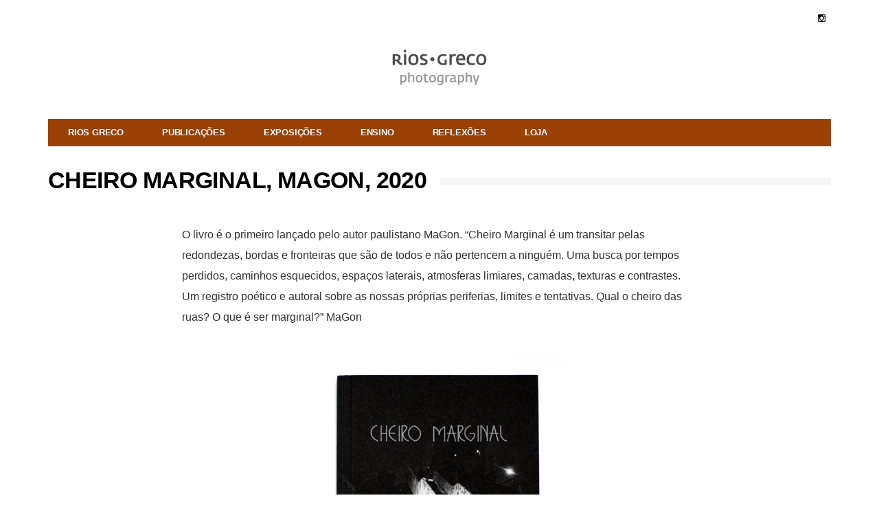

--- FILE ---
content_type: text/html; charset=UTF-8
request_url: https://riosgreco.com/cheiro-marginal-magon/
body_size: 14574
content:
<!DOCTYPE html>
<!--[if lt IE 7 ]><html class="ie ie6" lang="pt-BR"> <![endif]-->
<!--[if IE 7 ]><html class="ie ie7" lang="pt-BR"> <![endif]-->
<!--[if IE 8 ]><html class="ie ie8" lang="pt-BR"> <![endif]-->
<!--[if (gte IE 9)|!(IE)]><!--><html lang="pt-BR">
<head>

	<meta charset="UTF-8">
	<meta name="viewport" content="user-scalable=yes, width=device-width, initial-scale=1.0, maximum-scale=1">

	<!--[if IE]><meta http-equiv="X-UA-Compatible" content="IE=edge" /><![endif]-->

	<link rel="pingback" href="https://riosgreco.com/xmlrpc.php">

	<meta name='robots' content='index, follow, max-image-preview:large, max-snippet:-1, max-video-preview:-1' />
	<style>img:is([sizes="auto" i], [sizes^="auto," i]) { contain-intrinsic-size: 3000px 1500px }</style>
	
	<!-- This site is optimized with the Yoast SEO plugin v26.8 - https://yoast.com/product/yoast-seo-wordpress/ -->
	<title>Cheiro Marginal, MaGon, 2020 &#183; rios • greco</title>
	<link rel="canonical" href="https://riosgreco.com/cheiro-marginal-magon/" />
	<meta property="og:locale" content="pt_BR" />
	<meta property="og:type" content="article" />
	<meta property="og:title" content="Cheiro Marginal, MaGon, 2020 &#183; rios • greco" />
	<meta property="og:description" content="O livro é o primeiro lançado pelo autor paulistano MaGon. &#8220;Cheiro Marginal é um transitar pelas redondezas, bordas e fronteiras que são de todos e não pertencem a ninguém. Uma busca por tempos perdidos, caminhos esquecidos, espaços laterais, atmosferas limiares, camadas, texturas e contrastes. Um registro poético e autoral sobre as nossas próprias periferias, limites [&hellip;]" />
	<meta property="og:url" content="https://riosgreco.com/cheiro-marginal-magon/" />
	<meta property="og:site_name" content="rios • greco" />
	<meta property="article:published_time" content="2020-06-27T19:33:41+00:00" />
	<meta property="article:modified_time" content="2020-06-27T19:34:49+00:00" />
	<meta property="og:image" content="https://secureservercdn.net/198.71.233.36/99f.d1e.myftpupload.com/wp-content/uploads/2020/06/P7A4346.jpg?time=1638792859" />
	<meta property="og:image:width" content="1000" />
	<meta property="og:image:height" content="667" />
	<meta property="og:image:type" content="image/jpeg" />
	<meta name="author" content="helena rios" />
	<meta name="twitter:card" content="summary_large_image" />
	<script type="application/ld+json" class="yoast-schema-graph">{"@context":"https://schema.org","@graph":[{"@type":"Article","@id":"https://riosgreco.com/cheiro-marginal-magon/#article","isPartOf":{"@id":"https://riosgreco.com/cheiro-marginal-magon/"},"author":{"name":"helena rios","@id":"https://riosgreco.com/#/schema/person/a4287aa031fff1ab298022e26f76b39f"},"headline":"Cheiro Marginal, MaGon, 2020","datePublished":"2020-06-27T19:33:41+00:00","dateModified":"2020-06-27T19:34:49+00:00","mainEntityOfPage":{"@id":"https://riosgreco.com/cheiro-marginal-magon/"},"wordCount":114,"publisher":{"@id":"https://riosgreco.com/#organization"},"image":{"@id":"https://riosgreco.com/cheiro-marginal-magon/#primaryimage"},"thumbnailUrl":"https://riosgreco.com/wp-content/uploads/2020/06/P7A4346.jpg","articleSection":["livros_foto"],"inLanguage":"pt-BR"},{"@type":"WebPage","@id":"https://riosgreco.com/cheiro-marginal-magon/","url":"https://riosgreco.com/cheiro-marginal-magon/","name":"Cheiro Marginal, MaGon, 2020 &#183; rios • greco","isPartOf":{"@id":"https://riosgreco.com/#website"},"primaryImageOfPage":{"@id":"https://riosgreco.com/cheiro-marginal-magon/#primaryimage"},"image":{"@id":"https://riosgreco.com/cheiro-marginal-magon/#primaryimage"},"thumbnailUrl":"https://riosgreco.com/wp-content/uploads/2020/06/P7A4346.jpg","datePublished":"2020-06-27T19:33:41+00:00","dateModified":"2020-06-27T19:34:49+00:00","breadcrumb":{"@id":"https://riosgreco.com/cheiro-marginal-magon/#breadcrumb"},"inLanguage":"pt-BR","potentialAction":[{"@type":"ReadAction","target":["https://riosgreco.com/cheiro-marginal-magon/"]}]},{"@type":"ImageObject","inLanguage":"pt-BR","@id":"https://riosgreco.com/cheiro-marginal-magon/#primaryimage","url":"https://riosgreco.com/wp-content/uploads/2020/06/P7A4346.jpg","contentUrl":"https://riosgreco.com/wp-content/uploads/2020/06/P7A4346.jpg","width":1000,"height":667},{"@type":"BreadcrumbList","@id":"https://riosgreco.com/cheiro-marginal-magon/#breadcrumb","itemListElement":[{"@type":"ListItem","position":1,"name":"Início","item":"https://riosgreco.com/"},{"@type":"ListItem","position":2,"name":"Cheiro Marginal, MaGon, 2020"}]},{"@type":"WebSite","@id":"https://riosgreco.com/#website","url":"https://riosgreco.com/","name":"rios • greco","description":"ensino, fotografia, livros","publisher":{"@id":"https://riosgreco.com/#organization"},"potentialAction":[{"@type":"SearchAction","target":{"@type":"EntryPoint","urlTemplate":"https://riosgreco.com/?s={search_term_string}"},"query-input":{"@type":"PropertyValueSpecification","valueRequired":true,"valueName":"search_term_string"}}],"inLanguage":"pt-BR"},{"@type":"Organization","@id":"https://riosgreco.com/#organization","name":"RIOS GRECO FOTOGRAFIA","url":"https://riosgreco.com/","logo":{"@type":"ImageObject","inLanguage":"pt-BR","@id":"https://riosgreco.com/#/schema/logo/image/","url":"https://secureservercdn.net/198.71.233.36/99f.d1e.myftpupload.com/wp-content/uploads/2018/03/cinza.jpg?time=1619547432","contentUrl":"https://secureservercdn.net/198.71.233.36/99f.d1e.myftpupload.com/wp-content/uploads/2018/03/cinza.jpg?time=1619547432","width":200,"height":90,"caption":"RIOS GRECO FOTOGRAFIA"},"image":{"@id":"https://riosgreco.com/#/schema/logo/image/"}},{"@type":"Person","@id":"https://riosgreco.com/#/schema/person/a4287aa031fff1ab298022e26f76b39f","name":"helena rios","image":{"@type":"ImageObject","inLanguage":"pt-BR","@id":"https://riosgreco.com/#/schema/person/image/","url":"https://secure.gravatar.com/avatar/278592ce2e61d5390f9c3241ff57c172a6be7656c2104781291f4cc90096764d?s=96&d=mm&r=g","contentUrl":"https://secure.gravatar.com/avatar/278592ce2e61d5390f9c3241ff57c172a6be7656c2104781291f4cc90096764d?s=96&d=mm&r=g","caption":"helena rios"},"sameAs":["https://riosgreco.com"],"url":"https://riosgreco.com/author/riosgreco/"}]}</script>
	<!-- / Yoast SEO plugin. -->


<link rel='dns-prefetch' href='//fonts.googleapis.com' />
<link rel="alternate" type="application/rss+xml" title="Feed para rios • greco &raquo;" href="https://riosgreco.com/feed/" />
<link rel="alternate" type="application/rss+xml" title="Feed de comentários para rios • greco &raquo;" href="https://riosgreco.com/comments/feed/" />
<script type="text/javascript">
/* <![CDATA[ */
window._wpemojiSettings = {"baseUrl":"https:\/\/s.w.org\/images\/core\/emoji\/16.0.1\/72x72\/","ext":".png","svgUrl":"https:\/\/s.w.org\/images\/core\/emoji\/16.0.1\/svg\/","svgExt":".svg","source":{"concatemoji":"https:\/\/riosgreco.com\/wp-includes\/js\/wp-emoji-release.min.js?ver=6.8.3"}};
/*! This file is auto-generated */
!function(s,n){var o,i,e;function c(e){try{var t={supportTests:e,timestamp:(new Date).valueOf()};sessionStorage.setItem(o,JSON.stringify(t))}catch(e){}}function p(e,t,n){e.clearRect(0,0,e.canvas.width,e.canvas.height),e.fillText(t,0,0);var t=new Uint32Array(e.getImageData(0,0,e.canvas.width,e.canvas.height).data),a=(e.clearRect(0,0,e.canvas.width,e.canvas.height),e.fillText(n,0,0),new Uint32Array(e.getImageData(0,0,e.canvas.width,e.canvas.height).data));return t.every(function(e,t){return e===a[t]})}function u(e,t){e.clearRect(0,0,e.canvas.width,e.canvas.height),e.fillText(t,0,0);for(var n=e.getImageData(16,16,1,1),a=0;a<n.data.length;a++)if(0!==n.data[a])return!1;return!0}function f(e,t,n,a){switch(t){case"flag":return n(e,"\ud83c\udff3\ufe0f\u200d\u26a7\ufe0f","\ud83c\udff3\ufe0f\u200b\u26a7\ufe0f")?!1:!n(e,"\ud83c\udde8\ud83c\uddf6","\ud83c\udde8\u200b\ud83c\uddf6")&&!n(e,"\ud83c\udff4\udb40\udc67\udb40\udc62\udb40\udc65\udb40\udc6e\udb40\udc67\udb40\udc7f","\ud83c\udff4\u200b\udb40\udc67\u200b\udb40\udc62\u200b\udb40\udc65\u200b\udb40\udc6e\u200b\udb40\udc67\u200b\udb40\udc7f");case"emoji":return!a(e,"\ud83e\udedf")}return!1}function g(e,t,n,a){var r="undefined"!=typeof WorkerGlobalScope&&self instanceof WorkerGlobalScope?new OffscreenCanvas(300,150):s.createElement("canvas"),o=r.getContext("2d",{willReadFrequently:!0}),i=(o.textBaseline="top",o.font="600 32px Arial",{});return e.forEach(function(e){i[e]=t(o,e,n,a)}),i}function t(e){var t=s.createElement("script");t.src=e,t.defer=!0,s.head.appendChild(t)}"undefined"!=typeof Promise&&(o="wpEmojiSettingsSupports",i=["flag","emoji"],n.supports={everything:!0,everythingExceptFlag:!0},e=new Promise(function(e){s.addEventListener("DOMContentLoaded",e,{once:!0})}),new Promise(function(t){var n=function(){try{var e=JSON.parse(sessionStorage.getItem(o));if("object"==typeof e&&"number"==typeof e.timestamp&&(new Date).valueOf()<e.timestamp+604800&&"object"==typeof e.supportTests)return e.supportTests}catch(e){}return null}();if(!n){if("undefined"!=typeof Worker&&"undefined"!=typeof OffscreenCanvas&&"undefined"!=typeof URL&&URL.createObjectURL&&"undefined"!=typeof Blob)try{var e="postMessage("+g.toString()+"("+[JSON.stringify(i),f.toString(),p.toString(),u.toString()].join(",")+"));",a=new Blob([e],{type:"text/javascript"}),r=new Worker(URL.createObjectURL(a),{name:"wpTestEmojiSupports"});return void(r.onmessage=function(e){c(n=e.data),r.terminate(),t(n)})}catch(e){}c(n=g(i,f,p,u))}t(n)}).then(function(e){for(var t in e)n.supports[t]=e[t],n.supports.everything=n.supports.everything&&n.supports[t],"flag"!==t&&(n.supports.everythingExceptFlag=n.supports.everythingExceptFlag&&n.supports[t]);n.supports.everythingExceptFlag=n.supports.everythingExceptFlag&&!n.supports.flag,n.DOMReady=!1,n.readyCallback=function(){n.DOMReady=!0}}).then(function(){return e}).then(function(){var e;n.supports.everything||(n.readyCallback(),(e=n.source||{}).concatemoji?t(e.concatemoji):e.wpemoji&&e.twemoji&&(t(e.twemoji),t(e.wpemoji)))}))}((window,document),window._wpemojiSettings);
/* ]]> */
</script>
<style id='wp-emoji-styles-inline-css' type='text/css'>

	img.wp-smiley, img.emoji {
		display: inline !important;
		border: none !important;
		box-shadow: none !important;
		height: 1em !important;
		width: 1em !important;
		margin: 0 0.07em !important;
		vertical-align: -0.1em !important;
		background: none !important;
		padding: 0 !important;
	}
</style>
<link rel='stylesheet' id='wp-block-library-css' href='https://riosgreco.com/wp-includes/css/dist/block-library/style.min.css?ver=6.8.3' type='text/css' media='all' />
<style id='classic-theme-styles-inline-css' type='text/css'>
/*! This file is auto-generated */
.wp-block-button__link{color:#fff;background-color:#32373c;border-radius:9999px;box-shadow:none;text-decoration:none;padding:calc(.667em + 2px) calc(1.333em + 2px);font-size:1.125em}.wp-block-file__button{background:#32373c;color:#fff;text-decoration:none}
</style>
<style id='ce4wp-subscribe-style-inline-css' type='text/css'>
.wp-block-ce4wp-subscribe{max-width:840px;margin:0 auto}.wp-block-ce4wp-subscribe .title{margin-bottom:0}.wp-block-ce4wp-subscribe .subTitle{margin-top:0;font-size:0.8em}.wp-block-ce4wp-subscribe .disclaimer{margin-top:5px;font-size:0.8em}.wp-block-ce4wp-subscribe .disclaimer .disclaimer-label{margin-left:10px}.wp-block-ce4wp-subscribe .inputBlock{width:100%;margin-bottom:10px}.wp-block-ce4wp-subscribe .inputBlock input{width:100%}.wp-block-ce4wp-subscribe .inputBlock label{display:inline-block}.wp-block-ce4wp-subscribe .submit-button{margin-top:25px;display:block}.wp-block-ce4wp-subscribe .required-text{display:inline-block;margin:0;padding:0;margin-left:0.3em}.wp-block-ce4wp-subscribe .onSubmission{height:0;max-width:840px;margin:0 auto}.wp-block-ce4wp-subscribe .firstNameSummary .lastNameSummary{text-transform:capitalize}.wp-block-ce4wp-subscribe .ce4wp-inline-notification{display:flex;flex-direction:row;align-items:center;padding:13px 10px;width:100%;height:40px;border-style:solid;border-color:orange;border-width:1px;border-left-width:4px;border-radius:3px;background:rgba(255,133,15,0.1);flex:none;order:0;flex-grow:1;margin:0px 0px}.wp-block-ce4wp-subscribe .ce4wp-inline-warning-text{font-style:normal;font-weight:normal;font-size:16px;line-height:20px;display:flex;align-items:center;color:#571600;margin-left:9px}.wp-block-ce4wp-subscribe .ce4wp-inline-warning-icon{color:orange}.wp-block-ce4wp-subscribe .ce4wp-inline-warning-arrow{color:#571600;margin-left:auto}.wp-block-ce4wp-subscribe .ce4wp-banner-clickable{cursor:pointer}.ce4wp-link{cursor:pointer}

.no-flex{display:block}.sub-header{margin-bottom:1em}


</style>
<style id='global-styles-inline-css' type='text/css'>
:root{--wp--preset--aspect-ratio--square: 1;--wp--preset--aspect-ratio--4-3: 4/3;--wp--preset--aspect-ratio--3-4: 3/4;--wp--preset--aspect-ratio--3-2: 3/2;--wp--preset--aspect-ratio--2-3: 2/3;--wp--preset--aspect-ratio--16-9: 16/9;--wp--preset--aspect-ratio--9-16: 9/16;--wp--preset--color--black: #000000;--wp--preset--color--cyan-bluish-gray: #abb8c3;--wp--preset--color--white: #ffffff;--wp--preset--color--pale-pink: #f78da7;--wp--preset--color--vivid-red: #cf2e2e;--wp--preset--color--luminous-vivid-orange: #ff6900;--wp--preset--color--luminous-vivid-amber: #fcb900;--wp--preset--color--light-green-cyan: #7bdcb5;--wp--preset--color--vivid-green-cyan: #00d084;--wp--preset--color--pale-cyan-blue: #8ed1fc;--wp--preset--color--vivid-cyan-blue: #0693e3;--wp--preset--color--vivid-purple: #9b51e0;--wp--preset--gradient--vivid-cyan-blue-to-vivid-purple: linear-gradient(135deg,rgba(6,147,227,1) 0%,rgb(155,81,224) 100%);--wp--preset--gradient--light-green-cyan-to-vivid-green-cyan: linear-gradient(135deg,rgb(122,220,180) 0%,rgb(0,208,130) 100%);--wp--preset--gradient--luminous-vivid-amber-to-luminous-vivid-orange: linear-gradient(135deg,rgba(252,185,0,1) 0%,rgba(255,105,0,1) 100%);--wp--preset--gradient--luminous-vivid-orange-to-vivid-red: linear-gradient(135deg,rgba(255,105,0,1) 0%,rgb(207,46,46) 100%);--wp--preset--gradient--very-light-gray-to-cyan-bluish-gray: linear-gradient(135deg,rgb(238,238,238) 0%,rgb(169,184,195) 100%);--wp--preset--gradient--cool-to-warm-spectrum: linear-gradient(135deg,rgb(74,234,220) 0%,rgb(151,120,209) 20%,rgb(207,42,186) 40%,rgb(238,44,130) 60%,rgb(251,105,98) 80%,rgb(254,248,76) 100%);--wp--preset--gradient--blush-light-purple: linear-gradient(135deg,rgb(255,206,236) 0%,rgb(152,150,240) 100%);--wp--preset--gradient--blush-bordeaux: linear-gradient(135deg,rgb(254,205,165) 0%,rgb(254,45,45) 50%,rgb(107,0,62) 100%);--wp--preset--gradient--luminous-dusk: linear-gradient(135deg,rgb(255,203,112) 0%,rgb(199,81,192) 50%,rgb(65,88,208) 100%);--wp--preset--gradient--pale-ocean: linear-gradient(135deg,rgb(255,245,203) 0%,rgb(182,227,212) 50%,rgb(51,167,181) 100%);--wp--preset--gradient--electric-grass: linear-gradient(135deg,rgb(202,248,128) 0%,rgb(113,206,126) 100%);--wp--preset--gradient--midnight: linear-gradient(135deg,rgb(2,3,129) 0%,rgb(40,116,252) 100%);--wp--preset--font-size--small: 13px;--wp--preset--font-size--medium: 20px;--wp--preset--font-size--large: 36px;--wp--preset--font-size--x-large: 42px;--wp--preset--spacing--20: 0.44rem;--wp--preset--spacing--30: 0.67rem;--wp--preset--spacing--40: 1rem;--wp--preset--spacing--50: 1.5rem;--wp--preset--spacing--60: 2.25rem;--wp--preset--spacing--70: 3.38rem;--wp--preset--spacing--80: 5.06rem;--wp--preset--shadow--natural: 6px 6px 9px rgba(0, 0, 0, 0.2);--wp--preset--shadow--deep: 12px 12px 50px rgba(0, 0, 0, 0.4);--wp--preset--shadow--sharp: 6px 6px 0px rgba(0, 0, 0, 0.2);--wp--preset--shadow--outlined: 6px 6px 0px -3px rgba(255, 255, 255, 1), 6px 6px rgba(0, 0, 0, 1);--wp--preset--shadow--crisp: 6px 6px 0px rgba(0, 0, 0, 1);}:where(.is-layout-flex){gap: 0.5em;}:where(.is-layout-grid){gap: 0.5em;}body .is-layout-flex{display: flex;}.is-layout-flex{flex-wrap: wrap;align-items: center;}.is-layout-flex > :is(*, div){margin: 0;}body .is-layout-grid{display: grid;}.is-layout-grid > :is(*, div){margin: 0;}:where(.wp-block-columns.is-layout-flex){gap: 2em;}:where(.wp-block-columns.is-layout-grid){gap: 2em;}:where(.wp-block-post-template.is-layout-flex){gap: 1.25em;}:where(.wp-block-post-template.is-layout-grid){gap: 1.25em;}.has-black-color{color: var(--wp--preset--color--black) !important;}.has-cyan-bluish-gray-color{color: var(--wp--preset--color--cyan-bluish-gray) !important;}.has-white-color{color: var(--wp--preset--color--white) !important;}.has-pale-pink-color{color: var(--wp--preset--color--pale-pink) !important;}.has-vivid-red-color{color: var(--wp--preset--color--vivid-red) !important;}.has-luminous-vivid-orange-color{color: var(--wp--preset--color--luminous-vivid-orange) !important;}.has-luminous-vivid-amber-color{color: var(--wp--preset--color--luminous-vivid-amber) !important;}.has-light-green-cyan-color{color: var(--wp--preset--color--light-green-cyan) !important;}.has-vivid-green-cyan-color{color: var(--wp--preset--color--vivid-green-cyan) !important;}.has-pale-cyan-blue-color{color: var(--wp--preset--color--pale-cyan-blue) !important;}.has-vivid-cyan-blue-color{color: var(--wp--preset--color--vivid-cyan-blue) !important;}.has-vivid-purple-color{color: var(--wp--preset--color--vivid-purple) !important;}.has-black-background-color{background-color: var(--wp--preset--color--black) !important;}.has-cyan-bluish-gray-background-color{background-color: var(--wp--preset--color--cyan-bluish-gray) !important;}.has-white-background-color{background-color: var(--wp--preset--color--white) !important;}.has-pale-pink-background-color{background-color: var(--wp--preset--color--pale-pink) !important;}.has-vivid-red-background-color{background-color: var(--wp--preset--color--vivid-red) !important;}.has-luminous-vivid-orange-background-color{background-color: var(--wp--preset--color--luminous-vivid-orange) !important;}.has-luminous-vivid-amber-background-color{background-color: var(--wp--preset--color--luminous-vivid-amber) !important;}.has-light-green-cyan-background-color{background-color: var(--wp--preset--color--light-green-cyan) !important;}.has-vivid-green-cyan-background-color{background-color: var(--wp--preset--color--vivid-green-cyan) !important;}.has-pale-cyan-blue-background-color{background-color: var(--wp--preset--color--pale-cyan-blue) !important;}.has-vivid-cyan-blue-background-color{background-color: var(--wp--preset--color--vivid-cyan-blue) !important;}.has-vivid-purple-background-color{background-color: var(--wp--preset--color--vivid-purple) !important;}.has-black-border-color{border-color: var(--wp--preset--color--black) !important;}.has-cyan-bluish-gray-border-color{border-color: var(--wp--preset--color--cyan-bluish-gray) !important;}.has-white-border-color{border-color: var(--wp--preset--color--white) !important;}.has-pale-pink-border-color{border-color: var(--wp--preset--color--pale-pink) !important;}.has-vivid-red-border-color{border-color: var(--wp--preset--color--vivid-red) !important;}.has-luminous-vivid-orange-border-color{border-color: var(--wp--preset--color--luminous-vivid-orange) !important;}.has-luminous-vivid-amber-border-color{border-color: var(--wp--preset--color--luminous-vivid-amber) !important;}.has-light-green-cyan-border-color{border-color: var(--wp--preset--color--light-green-cyan) !important;}.has-vivid-green-cyan-border-color{border-color: var(--wp--preset--color--vivid-green-cyan) !important;}.has-pale-cyan-blue-border-color{border-color: var(--wp--preset--color--pale-cyan-blue) !important;}.has-vivid-cyan-blue-border-color{border-color: var(--wp--preset--color--vivid-cyan-blue) !important;}.has-vivid-purple-border-color{border-color: var(--wp--preset--color--vivid-purple) !important;}.has-vivid-cyan-blue-to-vivid-purple-gradient-background{background: var(--wp--preset--gradient--vivid-cyan-blue-to-vivid-purple) !important;}.has-light-green-cyan-to-vivid-green-cyan-gradient-background{background: var(--wp--preset--gradient--light-green-cyan-to-vivid-green-cyan) !important;}.has-luminous-vivid-amber-to-luminous-vivid-orange-gradient-background{background: var(--wp--preset--gradient--luminous-vivid-amber-to-luminous-vivid-orange) !important;}.has-luminous-vivid-orange-to-vivid-red-gradient-background{background: var(--wp--preset--gradient--luminous-vivid-orange-to-vivid-red) !important;}.has-very-light-gray-to-cyan-bluish-gray-gradient-background{background: var(--wp--preset--gradient--very-light-gray-to-cyan-bluish-gray) !important;}.has-cool-to-warm-spectrum-gradient-background{background: var(--wp--preset--gradient--cool-to-warm-spectrum) !important;}.has-blush-light-purple-gradient-background{background: var(--wp--preset--gradient--blush-light-purple) !important;}.has-blush-bordeaux-gradient-background{background: var(--wp--preset--gradient--blush-bordeaux) !important;}.has-luminous-dusk-gradient-background{background: var(--wp--preset--gradient--luminous-dusk) !important;}.has-pale-ocean-gradient-background{background: var(--wp--preset--gradient--pale-ocean) !important;}.has-electric-grass-gradient-background{background: var(--wp--preset--gradient--electric-grass) !important;}.has-midnight-gradient-background{background: var(--wp--preset--gradient--midnight) !important;}.has-small-font-size{font-size: var(--wp--preset--font-size--small) !important;}.has-medium-font-size{font-size: var(--wp--preset--font-size--medium) !important;}.has-large-font-size{font-size: var(--wp--preset--font-size--large) !important;}.has-x-large-font-size{font-size: var(--wp--preset--font-size--x-large) !important;}
:where(.wp-block-post-template.is-layout-flex){gap: 1.25em;}:where(.wp-block-post-template.is-layout-grid){gap: 1.25em;}
:where(.wp-block-columns.is-layout-flex){gap: 2em;}:where(.wp-block-columns.is-layout-grid){gap: 2em;}
:root :where(.wp-block-pullquote){font-size: 1.5em;line-height: 1.6;}
</style>
<style id='woocommerce-inline-inline-css' type='text/css'>
.woocommerce form .form-row .required { visibility: visible; }
</style>
<link rel='stylesheet' id='cfpp-css-css' href='https://riosgreco.com/wp-content/plugins/woo-correios-calculo-de-frete-na-pagina-do-produto/assets/css/cfpp.css?ver=1705967255' type='text/css' media='all' />
<link rel='stylesheet' id='barcelona-font-css' href='https://fonts.googleapis.com/css?family=Palatino%3A400%2C700%2C400italic&#038;ver=6.8.3' type='text/css' media='all' />
<link rel='stylesheet' id='bootstrap-css' href='https://riosgreco.com/wp-content/themes/barcelona/assets/css/bootstrap.min.css?ver=3.3.4' type='text/css' media='all' />
<link rel='stylesheet' id='font-awesome-css' href='https://riosgreco.com/wp-content/themes/barcelona/assets/css/font-awesome.min.css?ver=4.4.0' type='text/css' media='all' />
<link rel='stylesheet' id='vs-preloader-css' href='https://riosgreco.com/wp-content/themes/barcelona/assets/css/vspreloader.min.css?ver=6.8.3' type='text/css' media='all' />
<link rel='stylesheet' id='owl-carousel-css' href='https://riosgreco.com/wp-content/themes/barcelona/assets/lib/owl-carousel/assets/owl.carousel.min.css?ver=2.0.0' type='text/css' media='all' />
<link rel='stylesheet' id='owl-theme-css' href='https://riosgreco.com/wp-content/themes/barcelona/assets/lib/owl-carousel/assets/owl.theme.default.min.css?ver=2.0.0' type='text/css' media='all' />
<link rel='stylesheet' id='jquery-boxer-css' href='https://riosgreco.com/wp-content/themes/barcelona/assets/css/jquery.fs.boxer.min.css?ver=3.3.0' type='text/css' media='all' />
<link rel='stylesheet' id='barcelona-stylesheet-css' href='https://riosgreco.com/wp-content/themes/barcelona/style.css?ver=1.4.5' type='text/css' media='all' />
<link rel='stylesheet' id='barcelona-woocommerce-stylesheet-css' href='https://riosgreco.com/wp-content/themes/barcelona/woocommerce/css/woocommerce.css?ver=1.4.5' type='text/css' media='all' />
<script type="text/javascript" src="https://riosgreco.com/wp-includes/js/jquery/jquery.min.js?ver=3.7.1" id="jquery-core-js"></script>
<script type="text/javascript" src="https://riosgreco.com/wp-includes/js/jquery/jquery-migrate.min.js?ver=3.4.1" id="jquery-migrate-js"></script>
<script type="text/javascript" src="https://riosgreco.com/wp-content/plugins/woocommerce/assets/js/jquery-blockui/jquery.blockUI.min.js?ver=2.7.0-wc.10.4.3" id="wc-jquery-blockui-js" defer="defer" data-wp-strategy="defer"></script>
<script type="text/javascript" id="wc-add-to-cart-js-extra">
/* <![CDATA[ */
var wc_add_to_cart_params = {"ajax_url":"\/wp-admin\/admin-ajax.php","wc_ajax_url":"\/?wc-ajax=%%endpoint%%","i18n_view_cart":"Ver carrinho","cart_url":"https:\/\/riosgreco.com\/carrinho\/","is_cart":"","cart_redirect_after_add":"no"};
/* ]]> */
</script>
<script type="text/javascript" src="https://riosgreco.com/wp-content/plugins/woocommerce/assets/js/frontend/add-to-cart.min.js?ver=10.4.3" id="wc-add-to-cart-js" defer="defer" data-wp-strategy="defer"></script>
<script type="text/javascript" src="https://riosgreco.com/wp-content/plugins/woocommerce/assets/js/js-cookie/js.cookie.min.js?ver=2.1.4-wc.10.4.3" id="wc-js-cookie-js" defer="defer" data-wp-strategy="defer"></script>
<script type="text/javascript" id="woocommerce-js-extra">
/* <![CDATA[ */
var woocommerce_params = {"ajax_url":"\/wp-admin\/admin-ajax.php","wc_ajax_url":"\/?wc-ajax=%%endpoint%%","i18n_password_show":"Mostrar senha","i18n_password_hide":"Ocultar senha"};
/* ]]> */
</script>
<script type="text/javascript" src="https://riosgreco.com/wp-content/plugins/woocommerce/assets/js/frontend/woocommerce.min.js?ver=10.4.3" id="woocommerce-js" defer="defer" data-wp-strategy="defer"></script>
<script type="text/javascript" id="kk-script-js-extra">
/* <![CDATA[ */
var fetchCartItems = {"ajax_url":"https:\/\/riosgreco.com\/wp-admin\/admin-ajax.php","action":"kk_wc_fetchcartitems","nonce":"ba15e1b41a","currency":"BRL"};
/* ]]> */
</script>
<script type="text/javascript" src="https://riosgreco.com/wp-content/plugins/kliken-marketing-for-google/assets/kk-script.js?ver=6.8.3" id="kk-script-js"></script>
<script type="text/javascript" src="https://riosgreco.com/wp-content/plugins/woo-correios-calculo-de-frete-na-pagina-do-produto/assets/js/wp-fe-sanitize-title.js?ver=1705967255" id="cfpp-sanitize-title-js"></script>
<script type="text/javascript" src="https://riosgreco.com/wp-content/plugins/woo-correios-calculo-de-frete-na-pagina-do-produto/assets/js/vanilla-masker.min.js?ver=1705967255" id="cfpp-vanilla-masker-js"></script>
<script type="text/javascript" id="cfpp-js-js-extra">
/* <![CDATA[ */
var cfppData = {"rest":{"endpoint":"https:\/\/riosgreco.com\/wp-json\/cfpp\/v1\/calculate","timeout":120000},"product_id":"436","i18n":{"invalid_postcode":"Por favor, verifique se o CEP informado \u00e9 v\u00e1lido.","shipping_method_not_shown":"Somente administradores podem ver esta mensagem. Um ou mais m\u00e9todos de entrega n\u00e3o foram exibidos.","shipping_costs_not_available":"Desculpe, o valor do frete s\u00f3 est\u00e1 dispon\u00edvel no carrinho neste momento. Por favor, prossiga com a compra normalmente.","postcode_mask":"99999-999"}};
/* ]]> */
</script>
<script type="text/javascript" src="https://riosgreco.com/wp-content/plugins/woo-correios-calculo-de-frete-na-pagina-do-produto/assets/js/cfpp.js?ver=1705967255" id="cfpp-js-js"></script>
<!--[if lt IE 9]>
<script type="text/javascript" src="https://riosgreco.com/wp-content/themes/barcelona/assets/js/html5.js?ver=6.8.3" id="ie-html5-js"></script>
<![endif]-->
<script type="text/javascript" src="https://riosgreco.com/wp-content/themes/barcelona/assets/js/retina.min.js?ver=6.8.3" id="retina-js-js"></script>
<link rel="https://api.w.org/" href="https://riosgreco.com/wp-json/" /><link rel="alternate" title="JSON" type="application/json" href="https://riosgreco.com/wp-json/wp/v2/posts/436" /><link rel="EditURI" type="application/rsd+xml" title="RSD" href="https://riosgreco.com/xmlrpc.php?rsd" />
<meta name="generator" content="WordPress 6.8.3" />
<meta name="generator" content="WooCommerce 10.4.3" />
<link rel='shortlink' href='https://riosgreco.com/?p=436' />
<link rel="alternate" title="oEmbed (JSON)" type="application/json+oembed" href="https://riosgreco.com/wp-json/oembed/1.0/embed?url=https%3A%2F%2Friosgreco.com%2Fcheiro-marginal-magon%2F" />
<link rel="alternate" title="oEmbed (XML)" type="text/xml+oembed" href="https://riosgreco.com/wp-json/oembed/1.0/embed?url=https%3A%2F%2Friosgreco.com%2Fcheiro-marginal-magon%2F&#038;format=xml" />
<style type="text/css">
body { font-family: "Palatino", sans-serif; }
h1,h2,h3,h4,h5,h6 { font-family: "Palatino", sans-serif; }
</style>
<style type="text/css">


		 @media only screen and (min-width: 992px) { .sidebar-none .post-content, .sidebar-none .post-footer { width: 750px !important; } }
::-moz-selection { background-color: #848484; }
::selection { background-color: #848484; }
.navbar-nav, .navbar-nav > li > .sub-menu, .navbar-wrapper nav.navbar-stuck > .navbar-inner { background-color: #994107 !important; }

		.navbar-nav, .navbar-nav > li > .sub-menu { border: 1px solid #994107 !important; }
.nav > li:hover > a, .navbar-nav > li > a:hover, .navbar-nav > li > button:hover, .sub-menu > li > a:hover { background-color: #4f4f4f !important; }
.navbar-nav > .current-menu-item > a { background-color: #494949 !important; }
#page-wrapper a { color: #000000; }
</style>
	<noscript><style>.woocommerce-product-gallery{ opacity: 1 !important; }</style></noscript>
	<style id="sccss">.woocommerce #content input.button.alt:hover, .woocommerce #respond input#submit.alt:hover, .woocommerce a.button.alt:hover, .woocommerce button.button.alt:hover, .woocommerce input.button.alt:hover, .woocommerce-page #content input.button.alt:hover, .woocommerce-page #respond input#submit.alt:hover, .woocommerce-page a.button.alt:hover, .woocommerce-page button.button.alt:hover, .woocommerce-page input.button.alt:hover {

background:white !important;

background-color:white !important;

color:black !important;

text-shadow: transparent !important;

box-shadow: none;

border-color:#000000 !important;

}

.woocommerce #content input.button:hover, .woocommerce #respond input#submit:hover, .woocommerce a.button:hover, .woocommerce button.button:hover, .woocommerce input.button:hover, .woocommerce-page #content input.button:hover, .woocommerce-page #respond input#submit:hover, .woocommerce-page a.button:hover, .woocommerce-page button.button:hover, .woocommerce-page input.button:hover {

background:white !important;

background-color:white !important;

color:black !important;

text-shadow: transparent !important;

box-shadow: none;

border-color:#000000 !important;

}

.woocommerce #content input.button, .woocommerce #respond input#submit, .woocommerce a.button, .woocommerce button.button, .woocommerce input.button, .woocommerce-page #content input.button, .woocommerce-page #respond input#submit, .woocommerce-page a.button, .woocommerce-page button.button, .woocommerce-page input.button {

background: white !important;

color:black !important;

text-shadow: transparent !important;

border-color:#000000 !important;

}

.woocommerce #content input.button.alt:hover, .woocommerce #respond input#submit.alt:hover, .woocommerce a.button.alt:hover, .woocommerce button.button.alt:hover, .woocommerce input.button.alt:hover, .woocommerce-page #content input.button.alt:hover, .woocommerce-page #respond input#submit.alt:hover, .woocommerce-page a.button.alt:hover, .woocommerce-page button.button.alt:hover, .woocommerce-page input.button.alt:hover {

background: white !important;

box-shadow: none;

text-shadow: black !important;

color:black !important;

border-color:#000000 !important;

}</style>
</head>
<body class="wp-singular post-template-default single single-post postid-436 single-format-standard wp-custom-logo wp-theme-barcelona theme-barcelona woocommerce-no-js barcelona-fimg-none barcelona-fimg-cl no-breadcrumb zoom-enabled">

<nav class="navbar navbar-static-top navbar-dark mega-menu-dark header-style-b sticky-logo-inherit navbar-sticky has-nav-menu">

	<div class="navbar-inner">

		<div class="container">

						<div class="navbar-top clearfix">

				<div class="navbar-top-left clearfix">
									</div>

				<div class="navbar-top-right">
					<ul class="social-icons"><li><a target="_blank" href="https://www.instagram.com/rios.greco.fotografia/" title="Instagram"><span class="fa fa-instagram"></span></a></li></ul>				</div>

			</div><!-- .navbar-top -->
			
			<div class="navbar-header">

				<button type="button" class="navbar-toggle collapsed" data-toggle="collapse" data-target="#navbar" aria-expanded="false">
					<span class="sr-only">Menu</span>
					<span class="fa fa-navicon"></span>
				</button><!-- .navbar-toggle -->

				
				
				<a href="https://riosgreco.com/" class="navbar-logo">
					<span class="logo-location-header clearfix"><span class="logo-img logo-both logo-dark"><img src="https://riosgreco.com/wp-content/uploads/2018/03/cinza.jpg" alt="rios • greco" /></span><span class="logo-img logo-both logo-light"><img src="https://riosgreco.com/wp-content/uploads/2018/03/preto.jpg" alt="rios • greco" data-at2x="https://riosgreco.com/wp-content/uploads/2018/03/preto.jpg" /></span></span>				</a>

				
			</div><!-- .navbar-header -->

						<div id="navbar" class="navbar-collapse collapse">
			<ul id="menu-menu-1" class="navbar-nav nav"><li id="menu-item-12" class="menu-item menu-item-type-post_type menu-item-object-page menu-item-home menu-item-12"><a href="https://riosgreco.com/">rios greco</a></li>
<li id="menu-item-1205" class="menu-item menu-item-type-custom menu-item-object-custom menu-item-has-children menu-item-1205"><a href="#">Publicações</a>
<ul class="sub-menu">
	<li id="menu-item-384" class="menu-item menu-item-type-post_type menu-item-object-page menu-item-384"><a href="https://riosgreco.com/fotografia/">Livros</a></li>
	<li id="menu-item-1204" class="menu-item menu-item-type-post_type menu-item-object-page menu-item-1204"><a href="https://riosgreco.com/a-barca/">A Barca</a></li>
</ul>
</li>
<li id="menu-item-544" class="menu-item menu-item-type-post_type menu-item-object-page menu-item-544"><a href="https://riosgreco.com/exposicoes-e-performances/">Exposições</a></li>
<li id="menu-item-405" class="menu-item menu-item-type-custom menu-item-object-custom menu-item-has-children menu-item-405"><a href="#">ENSINO</a>
<ul class="sub-menu">
	<li id="menu-item-514" class="menu-item menu-item-type-post_type menu-item-object-page menu-item-514"><a href="https://riosgreco.com/workshops-e-residencias-artisticas/">Cursos e residências artísticas</a></li>
	<li id="menu-item-513" class="menu-item menu-item-type-post_type menu-item-object-post menu-item-513"><a href="https://riosgreco.com/lives-instagram-2020/">Lives Instagram 2020</a></li>
</ul>
</li>
<li id="menu-item-918" class="menu-item menu-item-type-post_type menu-item-object-page menu-item-918"><a href="https://riosgreco.com/reflexoes/">Reflexões</a></li>
<li id="menu-item-1103" class="menu-item menu-item-type-custom menu-item-object-custom menu-item-has-children menu-item-1103"><a href="#">Loja</a>
<ul class="sub-menu">
	<li id="menu-item-1101" class="menu-item menu-item-type-post_type menu-item-object-page menu-item-1101"><a href="https://riosgreco.com/loja/">Loja</a></li>
	<li id="menu-item-1749" class="menu-item menu-item-type-taxonomy menu-item-object-product_cat menu-item-1749"><a href="https://riosgreco.com/categoria-produto/cursos/">cursos</a></li>
	<li id="menu-item-1100" class="menu-item menu-item-type-post_type menu-item-object-page menu-item-1100"><a href="https://riosgreco.com/carrinho/">Carrinho</a></li>
	<li id="menu-item-1099" class="menu-item menu-item-type-post_type menu-item-object-page menu-item-1099"><a href="https://riosgreco.com/minha-conta/">Minha conta</a></li>
</ul>
</li>
</ul>			</div><!-- .navbar-collapse -->
			
		</div><!-- .container -->

	</div><!-- .navbar-inner -->

</nav><!-- .navbar -->

<div id="page-wrapper"><div class="container single-container">

	<div class="row-primary sidebar-none clearfix">

		<main id="main" class="main">

			
				<article id="post-436" class="post-436 post type-post status-publish format-standard has-post-thumbnail hentry category-livros_foto">

								<header class="post-image">

				
				<div class="fimg-wrapper fimg-cl fimg-no-meta fimg-no-thumb">

					
					<div class="featured-image">
						<div class="fimg-inner">
							<div class="vm-wrapper">
								<div class="vm-middle">
									<h1 class="post-title">Cheiro Marginal, MaGon, 2020</h1>
								</div>
							</div>
						</div>
					</div>

				</div><!-- .fimg-wrapper -->

			</header>

		
										<section class="post-content">
					
<p>O livro é o primeiro lançado pelo autor paulistano MaGon. &#8220;Cheiro Marginal é um transitar pelas redondezas, bordas e fronteiras que são de todos e não pertencem a ninguém. Uma busca por tempos perdidos, caminhos esquecidos, espaços laterais, atmosferas limiares, camadas, texturas e contrastes. Um registro poético e autoral sobre as nossas próprias periferias, limites e tentativas. Qual o cheiro das ruas? O que é ser marginal?&#8221; MaGon</p>



<figure class="wp-block-gallery columns-1 is-cropped wp-block-gallery-1 is-layout-flex wp-block-gallery-is-layout-flex"><ul class="blocks-gallery-grid"><li class="blocks-gallery-item"><figure><a href="https://riosgreco.com/wp-content/uploads/2020/06/P7A4337.jpg"><img fetchpriority="high" decoding="async" width="1000" height="667" src="https://riosgreco.com/wp-content/uploads/2020/06/P7A4337.jpg" alt="" data-id="437" data-full-url="https://riosgreco.com/wp-content/uploads/2020/06/P7A4337.jpg" data-link="https://riosgreco.com/?attachment_id=437" class="wp-image-437" srcset="https://riosgreco.com/wp-content/uploads/2020/06/P7A4337.jpg 1000w, https://riosgreco.com/wp-content/uploads/2020/06/P7A4337-300x200.jpg 300w, https://riosgreco.com/wp-content/uploads/2020/06/P7A4337-600x400.jpg 600w, https://riosgreco.com/wp-content/uploads/2020/06/P7A4337-768x512.jpg 768w" sizes="(max-width: 1000px) 100vw, 1000px" /></a></figure></li><li class="blocks-gallery-item"><figure><a href="https://riosgreco.com/wp-content/uploads/2020/06/P7A4338.jpg"><img decoding="async" width="1000" height="667" src="https://riosgreco.com/wp-content/uploads/2020/06/P7A4338.jpg" alt="" data-id="438" data-full-url="https://riosgreco.com/wp-content/uploads/2020/06/P7A4338.jpg" data-link="https://riosgreco.com/?attachment_id=438" class="wp-image-438" srcset="https://riosgreco.com/wp-content/uploads/2020/06/P7A4338.jpg 1000w, https://riosgreco.com/wp-content/uploads/2020/06/P7A4338-300x200.jpg 300w, https://riosgreco.com/wp-content/uploads/2020/06/P7A4338-600x400.jpg 600w, https://riosgreco.com/wp-content/uploads/2020/06/P7A4338-768x512.jpg 768w" sizes="(max-width: 1000px) 100vw, 1000px" /></a></figure></li><li class="blocks-gallery-item"><figure><a href="https://riosgreco.com/wp-content/uploads/2020/06/P7A4339.jpg"><img decoding="async" width="1000" height="667" src="https://riosgreco.com/wp-content/uploads/2020/06/P7A4339.jpg" alt="" data-id="439" data-full-url="https://riosgreco.com/wp-content/uploads/2020/06/P7A4339.jpg" data-link="https://riosgreco.com/?attachment_id=439" class="wp-image-439" srcset="https://riosgreco.com/wp-content/uploads/2020/06/P7A4339.jpg 1000w, https://riosgreco.com/wp-content/uploads/2020/06/P7A4339-300x200.jpg 300w, https://riosgreco.com/wp-content/uploads/2020/06/P7A4339-600x400.jpg 600w, https://riosgreco.com/wp-content/uploads/2020/06/P7A4339-768x512.jpg 768w" sizes="(max-width: 1000px) 100vw, 1000px" /></a></figure></li></ul></figure>



<hr class="wp-block-separator"/>



<p>editor. Valdemir Cunha<br>fotografias e edição. Marcos Gonçalves &#8211; MaGon<br>editora executiva. Lígia Fernandes<br>produção gráfica. Editora Origem<br>tratamento das imagens, impressão e acabamento. IPSIS Gráfica e Editora, São Paulo, 2020<br>tiragem. 210 exemplares<br>co-edição. rios.greco</p>
					</section><!-- .post-content -->
					
										<footer class="post-footer">

						
								<div class="post-sharing">

			<ul class="list-inline text-center">
				<li><a href="https://www.facebook.com/sharer/sharer.php?u=https%3A%2F%2Friosgreco.com%2Fcheiro-marginal-magon%2F" target="_blank" title="Share on Facebook"><span class="fa fa-facebook"></span></a></li>
				<li><a href="https://twitter.com/home?status=Cheiro+Marginal%2C+MaGon%2C+2020+-+https%3A%2F%2Friosgreco.com%2Fcheiro-marginal-magon%2F" target="_blank" title="Share on Twitter"><span class="fa fa-twitter"></span></a></li>
				<li><a href="https://plus.google.com/share?url=https%3A%2F%2Friosgreco.com%2Fcheiro-marginal-magon%2F" target="_blank" title="Share on Google+"><span class="fa fa-google-plus"></span></a></li>
				<li><a href="https://pinterest.com/pin/create/button/?url=https%3A%2F%2Friosgreco.com%2Fcheiro-marginal-magon%2F&amp;media=https://riosgreco.com/wp-content/uploads/2020/06/P7A4346.jpg&amp;description=Cheiro+Marginal%2C+MaGon%2C+2020" target="_blank" title="Share on Pinterest"><span class="fa fa-pinterest"></span></a></li>
				<li><a href="https://www.linkedin.com/shareArticle?mini=true&amp;url=https%3A%2F%2Friosgreco.com%2Fcheiro-marginal-magon%2F&amp;title=Cheiro+Marginal%2C+MaGon%2C+2020&amp;summary=O+livro+%C3%A9+o+primeiro+lan%C3%A7ado+pelo+autor+paulistano+MaGon.+%26%238220%3BCheiro+Marginal+%C3%A9+um+transitar+pelas+redondezas%2C+bordas+e+fronteiras+que+s%C3%A3o+de+todos+e+n%C3%A3o+pertencem+a+ningu%C3%A9m.+Uma+busca+por+tempos+perdidos%2C+caminhos+esquecidos%2C+espa%C3%A7os+laterais%2C+atmosferas+limiares%2C+camadas%2C+texturas+e+contrastes.+Um+registro+po%C3%A9tico+e+autoral+sobre+as+nossas+pr%C3%B3prias+periferias%2C+limites+%5B%26hellip%3B%5D&amp;source=" target="_blank" title="Share on Linkedin"><span class="fa fa-linkedin"></span></a></li>
			</ul>

		</div><!-- .post-sharing -->
		
					</footer><!-- .post-footer -->
					
				</article>

			
		</main>

		
	</div><!-- .row -->

	
</div><!-- .container -->
<script type="speculationrules">
{"prefetch":[{"source":"document","where":{"and":[{"href_matches":"\/*"},{"not":{"href_matches":["\/wp-*.php","\/wp-admin\/*","\/wp-content\/uploads\/*","\/wp-content\/*","\/wp-content\/plugins\/*","\/wp-content\/themes\/barcelona\/*","\/*\\?(.+)"]}},{"not":{"selector_matches":"a[rel~=\"nofollow\"]"}},{"not":{"selector_matches":".no-prefetch, .no-prefetch a"}}]},"eagerness":"conservative"}]}
</script>
<div class="search-form-full"><form class="search-form" method="get" action="https://riosgreco.com/">
				 <div class="search-form-inner"><div class="barcelona-sc-close"><span class="barcelona-ic">&times;</span><span class="barcelona-text">Close</span></div>
				 	<div class="input-group">
				        <span class="input-group-addon" id="searchAddon1"><span class="fa fa-search"></span></span>
		                <input type="text" name="s" class="form-control search-field" autocomplete="off" placeholder="Search&hellip;" title="Search for:" value="" aria-describedby="searchAddon1" />
		                <span class="input-group-btn">
		                    <button type="submit" class="btn"><span class="btn-search-text">Search</span><span class="btn-search-icon"><span class="fa fa-search"></span></span></button>
		                </span>
	                </div>
                </div>
            </form></div>	<script type='text/javascript'>
		(function () {
			var c = document.body.className;
			c = c.replace(/woocommerce-no-js/, 'woocommerce-js');
			document.body.className = c;
		})();
	</script>
	<link rel='stylesheet' id='wc-blocks-style-css' href='https://riosgreco.com/wp-content/plugins/woocommerce/assets/client/blocks/wc-blocks.css?ver=wc-10.4.3' type='text/css' media='all' />
<style id='core-block-supports-inline-css' type='text/css'>
.wp-block-gallery.wp-block-gallery-1{--wp--style--unstable-gallery-gap:var( --wp--style--gallery-gap-default, var( --gallery-block--gutter-size, var( --wp--style--block-gap, 0.5em ) ) );gap:var( --wp--style--gallery-gap-default, var( --gallery-block--gutter-size, var( --wp--style--block-gap, 0.5em ) ) );}
</style>
<script type="text/javascript" id="ce4wp_form_submit-js-extra">
/* <![CDATA[ */
var ce4wp_form_submit_data = {"siteUrl":"https:\/\/riosgreco.com","url":"https:\/\/riosgreco.com\/wp-admin\/admin-ajax.php","nonce":"c483a84110","listNonce":"4000d1272f","activatedNonce":"a4613beeac"};
/* ]]> */
</script>
<script type="text/javascript" src="https://riosgreco.com/wp-content/plugins/creative-mail-by-constant-contact/assets/js/block/submit.js?ver=1715039267" id="ce4wp_form_submit-js"></script>
<script type="text/javascript" id="mailchimp-woocommerce-js-extra">
/* <![CDATA[ */
var mailchimp_public_data = {"site_url":"https:\/\/riosgreco.com","ajax_url":"https:\/\/riosgreco.com\/wp-admin\/admin-ajax.php","disable_carts":"","subscribers_only":"","language":"pt","allowed_to_set_cookies":"1"};
/* ]]> */
</script>
<script type="text/javascript" src="https://riosgreco.com/wp-content/plugins/mailchimp-for-woocommerce/public/js/mailchimp-woocommerce-public.min.js?ver=5.5.1.07" id="mailchimp-woocommerce-js"></script>
<script type="text/javascript" src="https://riosgreco.com/wp-content/plugins/woocommerce/assets/js/sourcebuster/sourcebuster.min.js?ver=10.4.3" id="sourcebuster-js-js"></script>
<script type="text/javascript" id="wc-order-attribution-js-extra">
/* <![CDATA[ */
var wc_order_attribution = {"params":{"lifetime":1.0e-5,"session":30,"base64":false,"ajaxurl":"https:\/\/riosgreco.com\/wp-admin\/admin-ajax.php","prefix":"wc_order_attribution_","allowTracking":true},"fields":{"source_type":"current.typ","referrer":"current_add.rf","utm_campaign":"current.cmp","utm_source":"current.src","utm_medium":"current.mdm","utm_content":"current.cnt","utm_id":"current.id","utm_term":"current.trm","utm_source_platform":"current.plt","utm_creative_format":"current.fmt","utm_marketing_tactic":"current.tct","session_entry":"current_add.ep","session_start_time":"current_add.fd","session_pages":"session.pgs","session_count":"udata.vst","user_agent":"udata.uag"}};
/* ]]> */
</script>
<script type="text/javascript" src="https://riosgreco.com/wp-content/plugins/woocommerce/assets/js/frontend/order-attribution.min.js?ver=10.4.3" id="wc-order-attribution-js"></script>
<script type="text/javascript" src="https://riosgreco.com/wp-content/themes/barcelona/assets/js/bootstrap.min.js?ver=3.3.4" id="bootstrap-js"></script>
<script type="text/javascript" src="https://riosgreco.com/wp-content/themes/barcelona/assets/js/picturefill.min.js?ver=6.8.3" id="picturefill-js"></script>
<script type="text/javascript" src="https://riosgreco.com/wp-content/themes/barcelona/assets/lib/owl-carousel/owl.carousel.min.js?ver=2.0.0" id="owl-carousel-js"></script>
<script type="text/javascript" src="https://riosgreco.com/wp-content/themes/barcelona/assets/js/jquery.fs.boxer.min.js?ver=3.3.0" id="boxer-js"></script>
<script type="text/javascript" id="barcelona-main-js-extra">
/* <![CDATA[ */
var barcelonaParams = {"ajaxurl":"https:\/\/riosgreco.com\/wp-admin\/admin-ajax.php","post_id":"436","i18n":{"login_to_vote":"Please login to vote!"},"masonry_layout":""};
/* ]]> */
</script>
<script type="text/javascript" src="https://riosgreco.com/wp-content/themes/barcelona/assets/js/barcelona-main.js?ver=1.4.5" id="barcelona-main-js"></script>
<script>
	jQuery(document).ready(function(){
		var url = location.href;
		if(url.indexOf('finalizar-compra') != -1)
		{
				  jQuery('<p style="padding: 25px; margin-bottom: 20px; font-size:15px; background: #F1F1F1;"><b>Para ver as opções de parcelamento, digite os dados do cartão de crédito, a quantidade de parcelas para escolha aparecerá logo após a digitação.</b></p>').insertBefore("#payment");
			  
		}
	  });
</script>
</body>
</html>